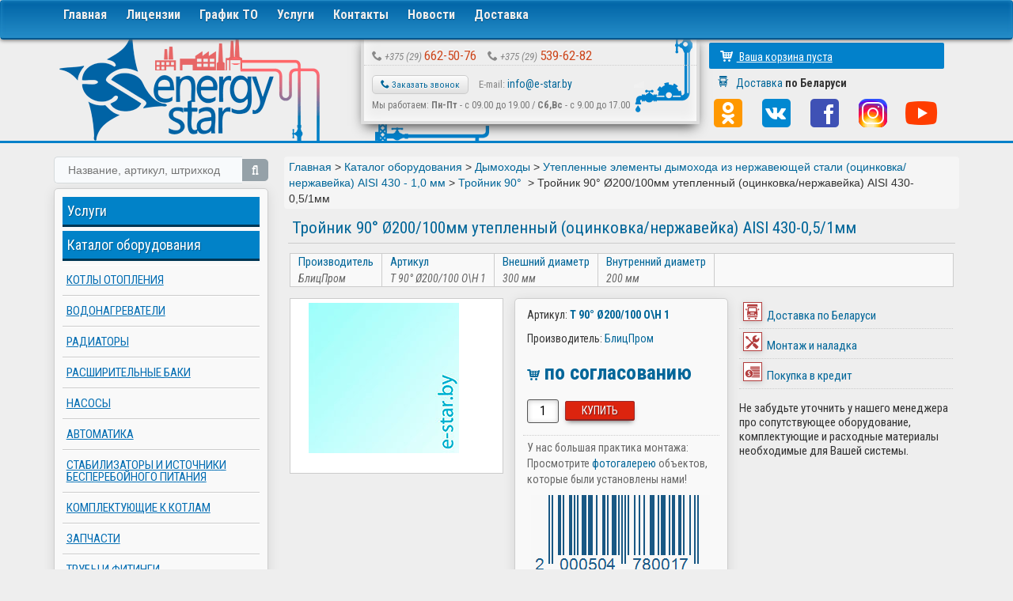

--- FILE ---
content_type: text/html; charset=windows-1251
request_url: http://e-star.by/katalog/dymokhody/utepl-elementy-dymokhoda-iz-nerzhaveyuschey-stali-129/troynik-90-s-ko/troynik-90-s-ko1955/
body_size: 9491
content:
<!DOCTYPE html PUBLIC "-//W3C//DTD XHTML 1.0 Transitional//EN" "http://www.w3.org/TR/xhtml1/DTD/xhtml1-transitional.dtd">
<html xmlns="http://www.w3.org/1999/xhtml" xml:lang="ru" lang="ru">

<style type="text/css">
.mainfr {
height:490px;
width: 834px;
#background-color: #999999;
background-image:url("./form/fon.png");
background-position: center;
background-repeat: no-repeat;
}

.divic
{
vertical-align: bottom;
display: table-cell;
}
.divic.outer {
height: 220px;
width:250px;
#border-radius: 138px;
position: relative;
float: left;
margin: 14px;

#background-color:#fff;
#background-image:url("./form/to2.jpg");
background-repeat: no-repeat;

background-position: center;
#border: 1px solid #006699;
}

.divic.inner {
width: 138px;
position: absolute;
color: #FFF;
font-size: 20px;  
text-align: center;
border-radius: 20px;

padding: 4px;

        bottom: 12px;
left: 22%;

background: #006699;
box-shadow: 0 0 10px white;
}

.divic.inner:hover {
background: #0089ce;
}

.textm {

position: absolute;
color: black;
font-size: 30px;  
text-align: center;
#padding: 4px;
font-family: Arial Narrow,Arial;
bottom: 48px;
line-height: 26px;
font-weight: bolder;
text-shadow: white 0 0 10px, white 0 0 4px, white 0 0 6px, white 0 0 8px, white 0 0 2px;
letter-spacing: -2px;
}

.divic.inner a {
background: #006699;
#box-shadow: 0 0 10px yellow;
}

.divic.outer:hover {
-webkit-filter: contrast(100%) brightness(120%)
}

.divic a {
color: #FFF;
text-decoration: none;
}



.divic a:hover {
#text-decoration: underline overline;
background: #0089ce;
}

.icons {
#box-shadow: 0 0 10px white;
}

.icons:hover {
-webkit-filter: contrast(100%) brightness(120%);
}

</style>
<head>

	<title>Тройник 90° &#216;200/100мм утепленный (оцинковка/нержавейка) AISI 430-0,5/1мм купить в интернет-магазине E-star.by с установкой!</title>
	<meta name="viewport" content="width=1220, initial-scale=1.0"/>
	<meta name='yandex-verification' content='4d9ecd16154e01e9' />
	<link rel="icon" href="/favicon.ico" type="image/x-icon">
	<link rel="shortcut icon" href="/favicon.ico" type="image/x-icon"> 
	<link href='http://fonts.googleapis.com/css?family=Roboto+Condensed:400,400italic,700&subset=latin,cyrillic' rel='stylesheet' type='text/css'>


	<meta http-equiv="Content-Type" content="text/html; charset=windows-1251" />
<meta name="robots" content="index, follow" />
<meta name="keywords" content="котел, газовый котел, купить котел в мозыре , купить газовый котел, котел мозырь" />
<meta name="description" content="Продажа газовых, электрических, твердотопливных котлов, кондиционеров и сантехники" />
<link href="/bitrix/cache/css/s1/mlife/kernel_main/kernel_main.css?176339059121311" type="text/css"  rel="stylesheet" />
<link href="/bitrix/cache/css/s1/mlife/template_7b771dc984a174589d63231ad343ad39/template_7b771dc984a174589d63231ad343ad39.css?1763389884281872" type="text/css"  data-template-style="true"  rel="stylesheet" />
<link href="/bitrix/panel/main/popup.min.css?176338790520704" type="text/css"  data-template-style="true"  rel="stylesheet" />
<script type="text/javascript">if(!window.BX)window.BX={message:function(mess){if(typeof mess=='object') for(var i in mess) BX.message[i]=mess[i]; return true;}};</script>
<script type="text/javascript">(window.BX||top.BX).message({'JS_CORE_LOADING':'Загрузка...','JS_CORE_NO_DATA':'- Нет данных -','JS_CORE_WINDOW_CLOSE':'Закрыть','JS_CORE_WINDOW_EXPAND':'Развернуть','JS_CORE_WINDOW_NARROW':'Свернуть в окно','JS_CORE_WINDOW_SAVE':'Сохранить','JS_CORE_WINDOW_CANCEL':'Отменить','JS_CORE_WINDOW_CONTINUE':'Продолжить','JS_CORE_H':'ч','JS_CORE_M':'м','JS_CORE_S':'с','JSADM_AI_HIDE_EXTRA':'Скрыть лишние','JSADM_AI_ALL_NOTIF':'Показать все','JSADM_AUTH_REQ':'Требуется авторизация!','JS_CORE_WINDOW_AUTH':'Войти','JS_CORE_IMAGE_FULL':'Полный размер'});</script>
<script type="text/javascript">(window.BX||top.BX).message({'LANGUAGE_ID':'ru','FORMAT_DATE':'DD.MM.YYYY','FORMAT_DATETIME':'DD.MM.YYYY HH:MI:SS','COOKIE_PREFIX':'BITRIX_SM','SERVER_TZ_OFFSET':'10800','SITE_ID':'s1','SITE_DIR':'/','USER_ID':'','SERVER_TIME':'1770130338','USER_TZ_OFFSET':'0','USER_TZ_AUTO':'Y','bitrix_sessid':'c5faea6c7a9cf7b28201aadae417d650'});</script>


<script type="text/javascript" src="/bitrix/cache/js/s1/mlife/kernel_main/kernel_main.js?1764536058234568"></script>
<script type="text/javascript" src="/bitrix/js/main/jquery/jquery-1.8.3.min.js?176338790693636"></script>
<script type="text/javascript">BX.setJSList(['/bitrix/js/main/core/core.js','/bitrix/js/main/core/core_ajax.js','/bitrix/js/main/core/core_window.js','/bitrix/js/main/core/core_fx.js','/bitrix/js/main/core/core_popup.js','/bitrix/js/main/json/json2.min.js','/bitrix/js/main/core/core_ls.js','/bitrix/js/main/session.js','/bitrix/templates/mlife/fancybox/jquery.fancybox.pack.js','/bitrix/templates/mlife/fancybox/helpers/jquery.fancybox-thumbs.js','/bitrix/templates/mlife/js/jquery.flexslider.js','/bitrix/templates/mlife/js/jquery.popup.js','/bitrix/templates/mlife/js/jquery.easing.js','/bitrix/templates/mlife/js/bxslider.js','/bitrix/templates/mlife/js/templates.js','/bitrix/components/bitrix/search.title/script.js']); </script>
<script type="text/javascript">BX.setCSSList(['/bitrix/js/main/core/css/core.css','/bitrix/js/main/core/css/core_popup.css','/bitrix/templates/mlife/css/kickstart-buttons.css','/bitrix/templates/mlife/css/kickstart-forms.css','/bitrix/templates/mlife/css/kickstart-grid.css','/bitrix/templates/mlife/fancybox/jquery.fancybox.css','/bitrix/templates/mlife/fancybox/helpers/jquery.fancybox-thumbs.css','/bitrix/templates/mlife/components/mlife/mlife.form.ajax/popup_serv/style.css','/bitrix/templates/mlife/components/mlife/asz.basket.small/super/style.css','/bitrix/components/bitrix/search.title/templates/visual/style.css','/bitrix/css/main/bootstrap.css','/bitrix/css/main/font-awesome.css','/bitrix/templates/mlife/components//bitrix/system.pagenavigation/.default/style.css','/bitrix/templates/mlife/template_styles.css']); </script>


<script type="text/javascript" src="/bitrix/cache/js/s1/mlife/template_ec679721e0d147650c24062e983d96c0/template_ec679721e0d147650c24062e983d96c0.js?1763389885129958"></script>
<script type="text/javascript">var _ba = _ba || []; _ba.push(["aid", "1df39d49dce68c0645c7313a1c1cbff3"]); _ba.push(["host", "e-star.by"]); (function() {var ba = document.createElement("script"); ba.type = "text/javascript"; ba.async = true;ba.src = (document.location.protocol == "https:" ? "https://" : "http://") + "bitrix.info/ba.js";var s = document.getElementsByTagName("script")[0];s.parentNode.insertBefore(ba, s);})();</script>


		</head>
<body>

<div id="panel"></div>

<div class="navbar"><div class="grid"><div class="col_12 nopad">
<div class="col_9 top-menu-bl">
<ul class="menu top-menu">
<li class="end"><a class="all" href="/">Главная</a></li><li><a class="all" href="/litsenzii/">Лицензии </a></li><li><a class="all" href="/grafiki-to-abonentov/grafik-to-abonentov-2022.php">График ТО</a></li><li><a class="all" href="/uslugi/index.php">Услуги</a></li><li><a class="all" href="/feedback/index.php">Контакты</a></li><li><a class="all" href="/news/index.php">Новости</a></li><li><a class="all" href="/oplata-i-dostavka/index.php">Доставка</a></li></ul></div>
</div></div>
<div class="clear"></div>
</div>

<div class="header-container"><div class="grid">

<div class="header-middle">
<div class="col_4 hide-phone show-desktop"><a href="/"><img class="logo" title="" src="/img/logo-energy.png" width="" height="" /></a></div>
<div class="col_8 fixed-hg">
<div class="col_7 no-pd-mn middle"><div class="contact-phone">
<div class="tel">
<span class="phones"><i class="icon-phone"></i> +375 (29) <span class="phon">662-50-76</span></span> 
<span class="phones"><i class="icon-phone"></i> +375 (29) <span class="phon">539-62-82</span></span></div></div>
<div class="call-time">
<!--'start_frame_cache_we7ktg'-->	<script type="text/javascript">
		$(document).ready(function(){
		$(".callme_viewform a").each(function() {
		  $(this).attr('href','/katalog/dymokhody/utepl-elementy-dymokhoda-iz-nerzhaveyuschey-stali-129/troynik-90-s-ko/troynik-90-s-ko1955/?formclick=1&referer=21555e10b4e9e599ac893d1e4aee26d4&mlife_formid=1');
		});
		});
		$(document).on('click','.callme_viewform a',function(e){
			e.preventDefault();
				$.ajax({
					 url: $(this).attr('href'),
					 data: {},
					 dataType : "html",
					 success: function (data, textStatus) {
						$('body').append('<div class="modalform" id="modalform1"><div class="wrap">'+data+'</div></div>');
						 //$('input, textarea').placeholder();
						var ots = ($(window).height()-$('.modalform .wrap').height())/2;
							$('.modalform .wrap').css({'margin-top': ots+'px'});
						$("html").css({'overflow-y':'hidden'});
						
					}
				});
		});
		$(document).on('click','#modalform1 .wrap .close',function(e){
			$('.modalform').remove();
			$("html").css({'overflow-y':'auto'});
		});
		$(document).on('click','.modalform .wrap #submitformf1',function(e){
			e.preventDefault();
								var form_name = $('#f1name').val();
										var form_phone = $('#f1phone').val();
								var form_addfield1 = $('h1').text();
			var bistrclick_sessid = $("#bistrclick_sessid").val();
			$('.modalform .wrap .bg1').append('<div class="preload"><div class="load"></div></div>');
						setTimeout(function(){
			$.ajax({
				url: '/katalog/dymokhody/utepl-elementy-dymokhoda-iz-nerzhaveyuschey-stali-129/troynik-90-s-ko/troynik-90-s-ko1955/',
				data: {
						bistrclick_sessid: bistrclick_sessid, 
						formclick: '1', 
						name_bk: '1', 
						referer: '21555e10b4e9e599ac893d1e4aee26d4', 
						mlife_formid: '1',
						 name: form_name,												 phone: form_phone,																																				},
				dataType : "html",
				success: function (data, textStatus) {
					$('.modalform .wrap').html(data);
					//$('input, textarea').placeholder();
				}
			});
			},1000);
					});
	</script>
	<!--'end_frame_cache_we7ktg'--><button class="callme_viewform small hdrs"><a href="#"><i class="icon-phone"></i> Заказать звонок</a></button>
<span class="communication">E-mail: <a href="mailto:info@e-star.by">info@e-star.by</a></span>
<span class="time-work">
Мы работаем: <strong>Пн-Пт</strong> - с 09.00 до 19.00 / <strong>Сб,Вс</strong> - с 9.00 до 17.00</span></div>
<div class="clear"></div>
</div><div class="col_5 lft-br">
<div class="block-inset cart-block">
<div class="mlfKorz">
	<a class="mlfSmallcart" href="/personal/basket/">
<i class="icon-cart link-icon wt-bl-icon"></i><div class="cartempty"> Ваша корзина пуста</div>
</a>

<script>
$(document).ready(function(){
	$(document).on("refreshBasket",".mlfSmallcart",function(){
		$.ajax({
			url: '/katalog/dymokhody/utepl-elementy-dymokhoda-iz-nerzhaveyuschey-stali-129/troynik-90-s-ko/troynik-90-s-ko1955/',
			data: {ajaxsmallbasket:'1'},
			dataType : "html",
			success: function (data, textStatus) {
				$('.mlfKorz').html(data);
			}
		});
	});
});
</script>
</div>
</div>
<div class="block-inset"><i class="icon-truck link-icon bl-icon"></i>&nbsp;<a href="/oplata-i-dostavka">Доставка <strong>по Беларуси</strong></a></div>

<div class="">
	<a style="padding-right:10px" target="blank" href="https://ok.ru/enerzhistar" title="Мы в Одноклассниках"><img class="icons" src="/images/icons8-%D0%BE%D0%B4%D0%BD%D0%BE%D0%BA%D0%BB%D0%B0%D1%81%D1%81%D0%BD%D0%B8%D0%BA%D0%B8-48.png" width="48" alt="Мы в Одноклассниках"/></a>
	<a style="padding-right:10px" target="blank" href="https://vk.com/club143973356" title="Мы во Вконтакте"><img class="icons" src="/images/icons8-%D0%B2%D0%BA%D0%BE%D0%BD%D1%82%D0%B0%D0%BA%D1%82%D0%B5-48.png" width="48" alt="Мы во Вконтакте"/></a>
	<a style="padding-right:10px" target="blank" href="https://www.facebook.com/energystarmozyr/" title="Мы в Facebook"><img class="icons" src="/images/icons8-facebook-48.png" width="48" alt="Мы в Facebook"/></a>
	<a style="padding-right:10px" target="blank" href="https://www.instagram.com/e.star.by/" title="Мы в Instagram"><img class="icons" src="/images/icons8-instagram-48.png" width="48" alt="Мы в Instagram"/></a>
	<a target="blank" href="https://www.youtube.com/channel/UCkKMp0I5Be-3ZC6QTodDTsA?view_as=subscriber" title="Мы в YouTube"><img class="icons" src="/images/icons8-youtube-play-48.png" width="48" alt="Мы в YouTube"/></a>
</div>

</div></div></div>

</div>
<div class="clear"></div></div>

<div class="main-container"><div class="grid">
<div class="col_3">

					<!-- id="search" type="submit" -->
<div id="search" class="bx-searchtitle">
	<form id="search" action="/search.php">
		<div class="bx-input-group" style="margin-bottom: 6px;">
			<input id="title-search-input" type="text" name="q" value="" autocomplete="off" class="bx-form-control" style="border-radius: 5px 0 0 5px;" placeholder="Название, артикул, штрихкод"/>
			<span class="bx-input-group-btn">
				<button type="submit" class="btns btn-default" name="s" style="border-radius: 0 5px 5px 0;"><i class="fa fa-search"></i></button>
			</span>
		</div>
	</form>
</div>
<script>
	BX.ready(function(){
		new JCTitleSearch({
			//'AJAX_PAGE' : '/katalog/dymokhody/utepl-elementy-dymokhoda-iz-nerzhaveyuschey-stali-129/troynik-90-s-ko/troynik-90-s-ko1955/',
			'AJAX_PAGE' : '/search.php',
			'CONTAINER_ID': 'search',
			'INPUT_ID': 'title-search-input',
			'MIN_QUERY_LEN': 2
		});
	});
</script>


<div class="block katalog">
<a href="/uslugi/" title="Услуги"><h3 class="cat-title">Услуги</h3></a>
<a href="/katalog/" title="Весь каталог оборудования"><h3 class="cat-title">Каталог оборудования</h3></a>
<ul class="menu vertical">
			<li><a href="/katalog/kotly-otopleniya/">Котлы отопления</a>
			<li><a href="/katalog/vodonagrevateli/">Водонагреватели</a>
			<li><a href="/katalog/radiatory/">Радиаторы</a>
			<li><a href="/katalog/rasshiritelnye-baki/">Расширительные баки</a>
			<li><a href="/katalog/nasosy/">Насосы</a>
			<li><a href="/katalog/avtomatika/">Автоматика</a>
			<li><a href="/katalog/stabilizatory-i-istochniki-bespereboynogo-pitaniya/">Стабилизаторы и источники бесперебойного питания</a>
			<li><a href="/katalog/avtomatika-i-komplektuyushchie/">Комплектующие к котлам</a>
			<li><a href="/katalog/zapchasti-k-kotlam/">Запчасти </a>
			<li><a href="/katalog/truby-i-fitingi-/">Трубы и фитинги </a>
			<li><a href="/katalog/teplye-poly/">Теплые полы</a>
			<li><a href="/katalog/solnechnye-kollektory/">Солнечные коллекторы</a>
			<li><a href="/katalog/dymokhody/">Дымоходы</a>
			<li><a href="/katalog/polotentsesushiteli/">Полотенцесушители</a>
			<li><a href="/katalog/smesiteli/">Смесители</a>
			<li><a href="/katalog/filtry/">Фильтры для воды</a>
			<li><a href="/katalog/kanalizatsiya/">Канализация</a>
			<li><a href="/katalog/gazovoe-khozyaystvo/">Газовое хозяйство</a>
			<li><a href="/katalog/konditsionery/">Кондиционеры</a>
	</ul></div>
<div class="block delivery-banner">
<a href="/oplata-i-dostavka/"><img  title="Доставка котлов по Беларуси" src="/img/delivery.jpg" width="260" height="220" /></a>
</div>
<div class="last-news block">

<div class="cat-title">Новости</div>

<div class="news block-row block-no-img">
		<div class="block-text">
	<a href="/news/6727/" class="link-title">
	Лицензия Госпромнадзора на осуществление деятельности в области промышленной безопасности 2024</a>
	<div class="news_date date">27.11.2024</div>
	</div>
	<hr>
		<div class="block-text">
	<a href="/news/6726/" class="link-title">
	Продление Лицензии на осуществление деятельности в области промышленной безопасности</a>
	<div class="news_date date">27.11.2024</div>
	</div>
	<hr>
		<div class="block-text">
	<a href="/news/6714/" class="link-title">
	АКЦИЯ!!! Линейка газовых котлов+ ДЫМОХОД+МАГНИТНЫЙ ФИЛЬТР</a>
	<div class="news_date date">14.06.2023</div>
	</div>
	<hr>
<a href="/news/">Все новости</a>
</div>
</div>

	<!-- <iframe src="/ok/index.php" name="ok" frameborder="0" scrolling="no" style="height: 470px;" noresize></iframe> -->

<script type="text/javascript" src="//vk.com/js/api/openapi.js?154"></script>

<!-- VK Widget -->
	<div id="vk_groups" style="margin-bottom: 6px;height: 650px;"></div>
<script type="text/javascript">
VK.Widgets.Group("vk_groups", {mode: 4, width: "272", height: "400"}, 143973356);
</script>

<!-- VK Widget -->
<div id="vk_groups"></div>
<script type="text/javascript">
VK.Widgets.Group("vk_groups", {mode: 3, width: "272"}, 143973356);
</script>

<!--
<div id="ok_group_widget" style="margin-top: 264px;"></div>
<script>
!function (d, id, did, st) {
  var js = d.createElement("script");
  js.src = "https://connect.ok.ru/connect.js";
  js.onload = js.onreadystatechange = function () {
  if (!this.readyState || this.readyState == "loaded" || this.readyState == "complete") {
    if (!this.executed) {
      this.executed = true;
      setTimeout(function () {
        OK.CONNECT.insertGroupWidget(id,did,st);
      }, 0);
    }
  }}
  d.documentElement.appendChild(js);
}(document,"ok_group_widget","54465872461920",'{"width":272,"height":335}');
</script>
-->

</div>
<div class="col_9 content visible xxx">
<div class="breadcrumb"><ul class="breadcrumb-navigation" xmlns:v="http://rdf.data-vocabulary.org/#"><li id="bx_breadcrumb_0" itemscope="" itemtype="http://data-vocabulary.org/Breadcrumb" itemref="bx_breadcrumb_1"><a itemprop="url" href="/" title="Главная" itemprop="url"><font itemprop="title">Главная</font></a></li><li><span>&nbsp;&gt;&nbsp;</span></li><li id="bx_breadcrumb_1" itemscope="" itemtype="http://data-vocabulary.org/Breadcrumb" itemprop="child" itemref="bx_breadcrumb_2"><a itemprop="url" href="/katalog/" title="Каталог оборудования" itemprop="url"><font itemprop="title">Каталог оборудования</font></a></li><li><span>&nbsp;&gt;&nbsp;</span></li><li id="bx_breadcrumb_2" itemscope="" itemtype="http://data-vocabulary.org/Breadcrumb" itemprop="child" itemref="bx_breadcrumb_3"><a itemprop="url" href="/katalog/dymokhody/" title="Дымоходы" itemprop="url"><font itemprop="title">Дымоходы</font></a></li><li><span>&nbsp;&gt;&nbsp;</span></li><li id="bx_breadcrumb_3" itemscope="" itemtype="http://data-vocabulary.org/Breadcrumb" itemprop="child" itemref="bx_breadcrumb_4"><a itemprop="url" href="/katalog/dymokhody/utepl-elementy-dymokhoda-iz-nerzhaveyuschey-stali-129/" title="Утепленные элементы дымохода из нержавеющей стали (оцинковка/нержавейка) AISI 430 - 1,0 мм" itemprop="url"><font itemprop="title">Утепленные элементы дымохода из нержавеющей стали (оцинковка/нержавейка) AISI 430 - 1,0 мм</font></a></li><li><span>&nbsp;&gt;&nbsp;</span></li><li id="bx_breadcrumb_4" itemscope="" itemtype="http://data-vocabulary.org/Breadcrumb" itemprop="child"><a itemprop="url" href="/katalog/dymokhody/utepl-elementy-dymokhoda-iz-nerzhaveyuschey-stali-129/troynik-90-s-ko/" title="Тройник 90° " itemprop="url"><font itemprop="title">Тройник 90° </font></a></li><li><span>&nbsp;&gt;&nbsp;</span></li><li>Тройник 90° &#216;200/100мм утепленный (оцинковка/нержавейка) AISI 430-0,5/1мм</li></ul></div><head>
<meta property="og:image" content="" />
<meta property="og:type" content="article" />
<meta property="og:url" content="/katalog/dymokhody/utepl-elementy-dymokhoda-iz-nerzhaveyuschey-stali-129/troynik-90-s-ko/troynik-90-s-ko1955/" />
<meta property="og:title" content="Тройник 90° &#216;200/100мм утепленный (оцинковка/нержавейка) AISI 430-0,5/1мм" />
<meta property="og:description" content="Тройник 90° &#216;200/100мм утепленный (оцинковка/нержавейка) AISI 430-0,5/1мм купить в интернет-магазине E-star.by с установкой!" />
</head>
<div class="prod3140">
<h1 class="name">Тройник 90° &#216;200/100мм утепленный (оцинковка/нержавейка) AISI 430-0,5/1мм</h1>
<div class="js_shop_id js_shop shop shop_id shop-item-container">
<div class="col_12 parametry">
<div class="param-block">
<strong class="">Производитель</strong><br>БлицПром</div>
	<!--  -->
	<div class="param-block">
	<strong class="">Артикул</strong><br>Т 90° &#216;200/100 О\Н 1	</div>
		<div class="param-block">
	<strong class="">Внешний диаметр</strong><br>300  мм	</div>
		<div class="param-block">
	<strong class="">Внутренний диаметр</strong><br>200  мм	</div>
	
</div>

<div class="col_4">

<div class="imageBlock">
		
	<section class="card-product__slider">
		<div class="flexslider">
			<ul class="slides">
								<li data-thumb="/upload/no-photo.jpg">
					<a class="example-image-link fancy" rel="galery__product" href="/upload/no-photo.jpg"><img class="example-image image" src="/upload/no-photo.jpg" alt="image-1" /></a>
				</li>
							</ul>
		</div>
	</section>
	
		
	<div class="card-product__share">
		<script type="text/javascript">(function() {
			if (window.pluso)if (typeof window.pluso.start == "function") return;
			if (window.ifpluso==undefined) { window.ifpluso = 1;
				var d = document, s = d.createElement('script'), g = 'getElementsByTagName';
				s.type = 'text/javascript'; s.charset='UTF-8'; s.async = true;
				s.src = ('https:' == window.location.protocol ? 'https' : 'http')  + '://share.pluso.ru/pluso-like.js';
				var h=d[g]('body')[0];
				h.appendChild(s);
			}})();</script>
		<div class="pluso" data-background="none;" data-options="small,square,line,horizontal,counter,sepcounter=1,theme=14" data-services="twitter,facebook,vkontakte,odnoklassniki"></div>
	</div>
	
	
</div>
	
</div>
<!-- Array
(
)
 -->	<div class="col_4 block">
<div class="price-cart">
<div class="shop-item-info1">
<div class="shop-item-artikul"><span class="artikul">Артикул:</span> Т 90° &#216;200/100 О\Н 1</div><div class="shop_brand">Производитель: <a href="/katalog/blicprom/">БлицПром</a></div>
<div class="js_shop_param_price shop_param_price shop-item-price" style="display: block;">
<span class="price"><i class="icon-cart link-icon"></i>
по согласованию</span>
</div>
<div class="js_shop_buy shop_buy to-cart">
	<input class="quant" type="text" value="1"/> <a data-id="3140" href="#" class="by_btn addToCart">купить</a>
</div>
</div>
</div>
<p class="montage">У нас большая практика монтажа:<br>
Просмотрите <a href="/photo/">фотогалерею</a> объектов, которые были уcтановлены нами!</p>
<img src="https://barcode.tec-it.com/barcode.ashx?data=2000504780017&code=EAN13&multiplebarcodes=false&translate-esc=false&unit=Fit&dpi=96&imagetype=Png&rotation=0&color=%23195884&bgcolor=%23f8f8f8&qunit=Mm&quiet=0" alt="Штрихкод товара" title="Штрихкод товара" style="margin: 0 10px;"/></div>
<div class="delivery col_4">
<ul class="alt">
<li><i class="icon-truck link2-icon"></i>&nbsp;&nbsp;<a class="spec-link" href="/oplata-i-dostavka/">Доставка по Беларуси</a></li>
<li><i class="icon-tools link2-icon"></i>&nbsp;&nbsp;<a class="spec-link" href="/uslugi/montazh-i-puskonaladochnye-raboty/">Монтаж и наладка</a></li>
<li><i class="icon-coins link2-icon"></i>&nbsp;&nbsp;<a class="spec-link" href="/kredit/">Покупка в кредит</a></li></ul>
<div class="shop-item-info2">
<span class="dop-ob">
Не забудьте уточнить у нашего менеджера про сопутствующее оборудование, комплектующие и расходные материалы необходимые для Вашей системы.
</span>
</div>
</div>
<div class="description col_12">
<ul class="tabs left">
</ul>

<div class="delivery-info">
<strong><a href="/oplata-i-dostavka/">Мы оперативно доставим</a></strong> <strong>Тройник 90° &#216;200/100мм утепленный (оцинковка/нержавейка) AISI 430-0,5/1мм</strong> в города Минск, Гомель, Мозырь, Могилев, Брест, Гродно, Витебск, Речица, Калинковичи, Светлогорск, Жлобин, Борисов, Солигорск, Пинск, Барановичи, Новополоцк, Бобруйск, Орша, Лида, Слоним, Новогрудок, Кобрин, Осиповичи, Полоцк, Молодечно и другие.<br>
<strong>Купить Тройник 90° &#216;200/100мм утепленный (оцинковка/нержавейка) AISI 430-0,5/1мм</strong> вы можете так же и в <strong><a href="/kredit/">кредит</a></strong>.<br>
Подробности у менеджеров магазина по тел.+375 (29) <strong>534-59-04</strong> (МТС) и +375 (29) <strong>317-73-91</strong> (Velcom).
</div>
</div>

</div>




<p><a href="/katalog/"></a></p>
				
</div></div><div class="clear"></div></div>

<div class="footer-container"><div class="grid">
<div class="col_12 foot_bepaid">
	<img style="height:45px;" src="/upload/pay_logo.png">
	<img style="height:45px;" src="/upload/bbank.png">
</div>
<div class="col_12 foot"><div class="col_3">
<span class="foot-title">Наш адрес:</span><br/>
Республика Беларусь<br/>
г. Мозырь, ул.Пушкина, 5<br/>
<a href="/feedback">Схема проезда</a></div>
<div class="col_3"><span class="foot-title">Телефоны:</span><br/>
8 (0236) <strong>32-14-30</strong> факс<br/>
+375 (29) <strong>662-50-76</strong> Velcom<br/>
+375 (29) <strong>539-62-82</strong> МТС</div>
<div class="col_3">E-mail: <a href="mailto:info@e-star.by">info@e-star.by</a><br/>
ЧТУП "ЭнержиСтар"<br/>
Все права защищены<br/></div><div class="col_3">
<script id="top100Counter" type="text/javascript" src="http://counter.rambler.ru/top100.jcn?2984127"></script>
<noscript>
<a href="http://top100.rambler.ru/navi/2984127/">
<img src="http://counter.rambler.ru/top100.cnt?2984127" alt="Rambler's Top100" border="0" />
</a>
</noscript></div></div></div>
<div class="clear"></div>
</div>

<!-- Global site tag (gtag.js) - Google Analytics -->
<script async src="https://www.googletagmanager.com/gtag/js?id=UA-120396433-1"></script>
<script>
  window.dataLayer = window.dataLayer || [];
  function gtag(){dataLayer.push(arguments);}
  gtag('js', new Date());

  gtag('config', 'UA-120396433-1');
</script>

<!-- Yandex.Metrika counter -->
<script type="text/javascript" >
    (function (d, w, c) {
        (w[c] = w[c] || []).push(function() {
            try {
                w.yaCounter47828605 = new Ya.Metrika2({
                    id:47828605,
                    clickmap:true,
                    trackLinks:true,
                    accurateTrackBounce:true,
                    webvisor:true
                });
            } catch(e) { }
        });

        var n = d.getElementsByTagName("script")[0],
            s = d.createElement("script"),
            f = function () { n.parentNode.insertBefore(s, n); };
        s.type = "text/javascript";
        s.async = true;
        s.src = "https://mc.yandex.ru/metrika/tag.js";

        if (w.opera == "[object Opera]") {
            d.addEventListener("DOMContentLoaded", f, false);
        } else { f(); }
    })(document, window, "yandex_metrika_callbacks2");
</script>
<noscript><div><img src="https://mc.yandex.ru/watch/47828605" style="position:absolute; left:-9999px;" alt="" /></div></noscript>
<!-- /Yandex.Metrika counter -->


<script data-skip-moving="true">
        (function(w,d,u){
                var s=d.createElement('script');s.async=1;s.src=u+'?'+(Date.now()/60000|0);
                var h=d.getElementsByTagName('script')[0];h.parentNode.insertBefore(s,h);
        })(window,document,'https://cdn.bitrix24.ru/b1004759/crm/site_button/loader_4_4x9s3d.js');
</script>

</body>
</html>

--- FILE ---
content_type: text/css
request_url: http://e-star.by/bitrix/cache/css/s1/mlife/kernel_main/kernel_main.css?176339059121311
body_size: 4555
content:
/* /bitrix/js/main/core/css/core_popup.min.css?176338790617721 */
/* /bitrix/js/main/core/css/core.min.css?17633879062854 */


/* Start:/bitrix/js/main/core/css/core.min.css?17633879062854*/
.bx-timer-semicolon-off .bx-timer-semicolon{visibility:hidden}.bx-panel-tooltip{z-index:2210!important;overflow:hidden!important;position:absolute!important;letter-spacing:normal!important;list-style:none!important;text-align:left!important;text-indent:0!important;text-transform:none!important;visibility:visible!important;white-space:normal!important;word-spacing:normal!important;vertical-align:baseline!important;margin:0!important;padding:0!important;float:none!important;text-decoration:none!important;-webkit-border-radius:3px!important;-moz-border-radius:3px!important;border-radius:3px!important;-webkit-box-shadow:0 12px 10px rgba(0,0,0,.25)!important;-moz-box-shadow:0 12px 10px rgba(0,0,0,.25)!important;box-shadow:0 12px 10px rgba(0,0,0,.25)!important;border:1px solid;border-color:#a2a6ad #989ca1 #8e9398;background:#d0dbdd;background:-webkit-linear-gradient(top,rgba(227,233,234,.95),rgba(198,210,213,.95));background:-moz-linear-gradient(top,rgba(227,233,234,.95),rgba(198,210,213,.95));background:-o-linear-gradient(top,rgba(227,233,234,.95),rgba(198,210,213,.95));background:-ms-linear-gradient(top,rgba(227,233,234,.95),rgba(198,210,213,.95));background:linear-gradient(to bottom,rgba(227,233,234,.95),rgba(198,210,213,.95));filter:progid:DXImageTransform.Microsoft.gradient(startColorstr='#f2e3e9ea',endColorstr='#f2c6d2d5',GradientType=0)}.bx-panel-tooltip div{display:block!important}.bx-panel-tooltip .bx-panel-tooltip-top-border,.bx-panel-tooltip .bx-panel-tooltip-bottom-border{display:none!important}.bx-panel-tooltip-content{overflow:hidden!important;position:relative!important;z-index:10!important;display:inline-block!important}.bx-panel-tooltip-title{font:normal normal bold 14px/normal "Helvetica Neue",Helvetica,Arial,sans-serif!important;color:#16191a!important;position:relative!important;padding:7px 10px 0 10px!important;margin:0!important;text-shadow:0 1px rgba(255,255,255,0.66)}.bx-panel-tooltip-text{font:normal normal normal 12px/normal "Helvetica Neue",Helvetica,Arial,sans-serif!important;color:#272b31!important;padding:9px 10px 10px 10px!important;margin:0!important;position:relative!important;text-shadow:0 1px rgba(255,255,255,0.25)}.bx-panel-tooltip-close{position:absolute!important;height:20px!important;background:scroll transparent url(/bitrix/js/main/core/css/../images/panel/top-panel-sprite-2.png) no-repeat -9px -1881px!important;width:25px!important;top:0!important;right:0!important;z-index:5!important;display:block!important}.bx-panel-tooltip-close:hover{background:scroll transparent url(/bitrix/js/main/core/css/../images/panel/top-panel-sprite-2.png) no-repeat -32px -1881px!important}.bx-panel-tooltip-text a{font:normal normal normal 12px/normal "Helvetica Neue",Helvetica,Arial,sans-serif!important}.bx-panel-tooltip-text a,.bx-panel-tooltip-text a:hover{color:#272b31!important;text-decoration:underline!important}.bx-clear{clear:both}
/* End */


/* Start:/bitrix/js/main/core/css/core_popup.min.css?176338790617721*/
.popup-window{background-color:#fff;box-shadow:0 7px 21px rgba(83,92,105,.12),0 -1px 6px 0 rgba(83,92,105,.06);padding:10px;font:13px "Helvetica Neue",Helvetica,Arial,sans-serif}.popup-window.popup-window-with-titlebar{padding:0 10px 10px}.popup-window.popup-window-no-paddings,.popup-window.popup-window-no-paddings .popup-window-content{padding:0}.popup-window-delimiter{background-color:#f0f1f2;display:block;height:1px;line-height:1px}.popup-window-buttons{text-align:center;padding:20px 0 10px;position:relative}.popup-window-button{display:inline-block;height:39px;line-height:39px;margin:0 12px 0 0;background:#ecedef;border-radius:2px;cursor:pointer;color:#7a818a;font-family:"OpenSans-Regular",Helvetica,Arial,sans-serif;font-size:12px;font-weight:bold;outline:0;padding:0 18px;vertical-align:middle;text-decoration:none;text-transform:uppercase;text-shadow:none;white-space:nowrap;-webkit-font-smoothing:antialiased;-webkit-transition:background-color .2s linear,color .2s linear;transition:background-color .2s linear,color .2s linear}.popup-window-button:before,.popup-window-button:after{display:none}.popup-window-button:hover{background:#cfd4d8;color:#535c69}.popup-window-button:last-child{margin-right:0}.popup-window-button-accept,.popup-window-button-create{background:#bbed21;-webkit-box-shadow:none;box-shadow:none;color:#535c69}.popup-window-button-accept:hover,.popup-window-button-create:hover{background:#d2f95f;color:#535c69}.popup-window-button-wait{color:transparent!important;position:relative}.popup-window-button-wait .popup-window-button-text{opacity:0}.popup-window-button-wait:before{background:none!important;box-shadow:inset 0 0 0 1px #fff;border-radius:50%;color:#fff;display:block!important;content:'_'!important;font-size:10px;font-family:"OpenSans-Regular","Helvetica Neue",Helvetica,Arial,sans-serif;line-height:10px;height:21px;top:10px;left:50%;margin:0 0 0 -11px;padding-right:6px;position:absolute;text-align:right;width:15px}.popup-window-button-wait:after{background:#fff!important;content:' '!important;display:block!important;height:7px;position:absolute;top:13px;left:50%;padding:0;width:1px;-webkit-transform-origin:0 100%;transform-origin:0 100%;animation:popup-window-button-animation 1s infinite linear}.popup-window-button-create.popup-window-button-wait:before,.popup-window-button-accept.popup-window-button-wait:before{color:#535c69;-webkit-box-shadow:inset 0 0 0 1px #535c69;box-shadow:inset 0 0 0 1px #535c69}.popup-window-button-create.popup-window-button-wait:after,.popup-window-button-accept.popup-window-button-wait:after{background:#535c69!important}@keyframes popup-window-button-animation{0%{transform:rotate(0deg)}100%{transform:rotate(360deg)}}.popup-window-button-decline{background:#f1361b;color:#fff}.popup-window-button-decline:hover{background:#cc1a00;color:#fff}.popup-window-button-cancel{font-weight:normal}.popup-window-button-link,.popup-window-button-link-cancel,.popup-window-button-link:hover,.popup-window-button-link:active{background:0;-webkit-box-shadow:none;box-shadow:none}.popup-window-button-link{border-bottom:1px solid #c0c2c5;border-radius:0;color:#535c69;cursor:pointer;height:17px;line-height:17px;-webkit-transition:border-bottom-color .15s linear;transition:border-bottom-color .15s linear;padding:0}.popup-window-button-link:hover,.popup-window-button-link:active{border-bottom-color:#535c69;color:#535c69;line-height:17px;height:17px}.popup-window-button-link-cancel{color:#f1361b;border-bottom-color:#ffb4a9}.popup-window-button.popup-window-button-link-cancel:hover,.popup-window-button.popup-window-button-link-cancel:active{border-bottom-color:#f1361b;color:#f1361b}.popup-window-button-disable{cursor:default;opacity:.3}.popup-window-titlebar{height:49px}.popup-window-titlebar-text{-webkit-box-sizing:border-box;box-sizing:border-box;color:#80868e;display:inline-block;font-size:14px;font-weight:bold;max-width:100%;line-height:49px;overflow:hidden;padding:0 30px 0 10px;text-overflow:ellipsis;white-space:nowrap}.popup-window-content{box-sizing:border-box;background-color:#fff}.popup-window-with-titlebar .popup-window-content,.popup-window-content-gray .popup-window-content{background-color:#eef2f4}.popup-window-content-white .popup-window-content{background-color:#fff}.popup-window-with-titlebar .popup-window-content{padding:20px}.popup-window-content-no-paddings .popup-window-content{padding:0}.popup-window-close-icon{cursor:pointer;height:27px;outline:0;opacity:.5;position:absolute;right:0;top:0;width:27px;-webkit-transition:opacity .2s linear;transition:opacity .2s linear}.popup-window-close-icon:after{display:block;position:absolute;top:50%;left:50%;transform:translate3d(-50%,-50%,0);width:10px;height:10px;background-image:url([data-uri]);background-repeat:no-repeat;background-size:cover;content:""}.popup-window-titlebar-close-icon{top:12px;right:10px}.popup-window-close-icon:hover{opacity:1}.popup-window-angly{display:none;height:22px;position:absolute;overflow:hidden;width:33px}.popup-window-angly:before{background-color:#fff;-webkit-box-shadow:0 0 21px rgba(83,92,105,.13);box-shadow:0 0 21px rgba(83,92,105,.13);content:'';height:15px;position:absolute;left:9px;top:16px;transform:rotate(45deg);transform-origin:50% 50%;width:15px}.popup-window-angly-top{display:block;left:10px;margin:0;top:-22px}.popup-window-angly-right{display:block;right:-17px;top:10px;height:30px;width:17px}.popup-window-angly-right::before{left:-9px;top:8px}.popup-window-angly-bottom{bottom:-20px;display:block;height:20px;margin-left:10px}.popup-window-angly-bottom::before{top:-9px}.popup-window-angly-left{display:block;left:-14px;top:10px;height:30px;width:14px}.popup-window-angly-left::before{left:8px;top:8px}.popup-window-overlay{position:absolute;top:0;left:0;display:none;background:#333;filter:alpha(opacity=50);-moz-opacity:.5;opacity:.5}.popup-window-resize{opacity:0;transition:opacity .3s;position:absolute;right:0;bottom:0;width:10px;height:10px;background:url("[data-uri]");cursor:nwse-resize}.popup-window:hover .popup-window-resize{opacity:1}.menu-popup{padding:8px 0}.menu-popup-title{margin:0 0 7px 0;padding:0 0 0 4px;color:#4c4c4c;white-space:nowrap;font:normal normal normal 12px/normal Arial,Helvetica,sans-serif}.menu-popup .menu-popup-item{background-color:transparent;display:block;cursor:pointer;height:36px;position:relative;text-decoration:none;outline:0;white-space:nowrap;-webkit-transition:background-color .3s linear;transition:background-color .3s linear}.menu-popup-item-icon{display:inline-block;height:16px;margin-left:11px;vertical-align:middle;width:19px}.menu-popup-item-text{display:inline-block;font-family:"Helvetica Neue",Helvetica,Arial,sans-serif;color:#525c68;line-height:36px;padding:0 15px 0 9px;text-decoration:none;vertical-align:middle;-webkit-transition:color .2s linear;transition:color .2s linear}.menu-popup-no-icon .menu-popup-item-text{padding:0 15px}.menu-popup-item-submenu .menu-popup-item-text{padding-right:28px}.menu-popup-item:hover,.menu-popup-item.menu-popup-item-open{background-color:#f6f8f9}.menu-popup-item:hover .menu-popup-item-text{color:#3b434f}.menu-popup-item-submenu:after{position:absolute;right:11px;top:50%;margin-top:-4px;width:6px;height:9px;background-image:url([data-uri]);background-size:cover;content:""}.bx-admin-submenu-opened{background:#f0f0f0!important;-webkit-border-radius:3px;border-radius:3px}.menu-popup-no-icon .menu-popup-item-icon{display:none}.menu-popup-item-view .menu-popup-item-icon{background:url(/bitrix/js/main/core/css/../images/popup/popup-menu-sprite.2.png) no-repeat scroll -45px -271px transparent}.menu-popup-item-edit .menu-popup-item-icon{background:url(/bitrix/js/main/core/css/../images/popup/popup-menu-sprite.2.png) no-repeat scroll -43px -291px transparent}.menu-popup-item-create .menu-popup-item-icon{background:url(/bitrix/js/main/core/css/../images/popup/popup-menu-sprite.2.png) no-repeat scroll -44px -311px transparent}.menu-popup-item-create-quick .menu-popup-item-icon{background:url(/bitrix/js/main/core/css/../images/popup/popup-menu-sprite.2.png) no-repeat scroll -43px -329px transparent}.menu-popup-item-take .menu-popup-item-icon{background:url(/bitrix/js/main/core/css/../images/popup/popup-menu-sprite.2.png) no-repeat scroll -43px -347px transparent}.menu-popup-item-begin .menu-popup-item-icon{background:url(/bitrix/js/main/core/css/../images/popup/popup-menu-sprite.2.png) no-repeat scroll -44px -367px transparent}.menu-popup-item-decline .menu-popup-item-icon{background:url(/bitrix/js/main/core/css/../images/popup/popup-menu-sprite.2.png) no-repeat scroll -44px -383px transparent}.menu-popup-item-reopen .menu-popup-item-icon{background:url(/bitrix/js/main/core/css/../images/popup/popup-menu-sprite.2.png) no-repeat scroll -42px -484px transparent}.menu-popup-item-complete .menu-popup-item-icon{background:url(/bitrix/js/main/core/css/../images/popup/popup-menu-sprite.2.png) no-repeat scroll -42px -502px transparent}.menu-popup-item-hold .menu-popup-item-icon{background:url(/bitrix/js/main/core/css/../images/popup/popup-menu-sprite.2.png) no-repeat scroll -44px -520px transparent}.menu-popup-item-accept .menu-popup-item-icon{background:url(/bitrix/js/main/core/css/../images/popup/popup-menu-sprite.2.png) no-repeat scroll -43px -347px transparent}.menu-popup-item-remake .menu-popup-item-icon{background:url(/bitrix/js/main/core/css/../images/popup/popup-menu-sprite.2.png) no-repeat scroll -44px -383px transparent}.menu-popup-item-delete .menu-popup-item-icon{background:url(/bitrix/js/main/core/css/../images/popup/popup-menu-sprite.2.png) no-repeat scroll -44px -535px transparent}.menu-popup-item-copy .menu-popup-item-icon{background:url(/bitrix/js/main/core/css/../images/popup/popup-menu-sprite.2.png) no-repeat scroll -42px -595px transparent}.menu-popup-item-delegate .menu-popup-item-icon{background:url(/bitrix/js/main/core/css/../images/popup/popup-menu-sprite.2.png) no-repeat scroll -42px -615px transparent}.menu-popup-item-add-to-tm .menu-popup-item-icon{background:url(/bitrix/js/main/core/css/../images/popup/popup-menu-sprite.2.png) no-repeat scroll -42px -634px transparent}.popup-window-button-left,.popup-window-button-right{display:none}.popup-window-dark{background-color:rgba(0,0,0,0.8);-webkit-border-radius:4px;border-radius:4px;box-shadow:0 19px 24px rgba(88,112,118,0.17)}.popup-window-dark .popup-window-content{background-color:transparent;color:#fff;margin:0}.popup-window-dark .popup-window-angly:before{background-color:rgba(0,0,0,0.8)}.popup-window-dark .popup-window-titlebar-text{color:#fff}.popup-window-dark .popup-window-close-icon:after{background-image:url([data-uri])}.popup-window-tabs-box{padding:10px 0 4px}.popup-window-tabs{position:relative;padding:0 20px 0 0;margin:0;height:42px;font-size:0;z-index:1}.popup-window-tab{display:inline-block;height:42px;margin:0 7px 0 0;padding:0 12px;border:0;vertical-align:top;font-size:14px;font-weight:bold;font-family:"Helvetica Neue",Helvetica,Arial,sans-serif;line-height:41px;color:#535c69;background-color:#ecf2f3;text-shadow:none;cursor:pointer;-webkit-transition:background-color .15s linear;transition:background-color .15s linear}.popup-window-tab:hover{background-color:#f7f9f9}.popup-window-tab-selected{position:relative;z-index:2;padding:0 11px;background-color:#fff!important;line-height:40px;border-radius:2px 2px 0 0;border:1px solid #c6cdd3;border-bottom:0;cursor:default}.popup-window-tabs-content{margin:0;padding:10px;border:1px solid #c6cdd3;border-radius:0 3px 3px}.popup-window-tab-content{display:none;padding:20px;background:#eef2f4}.popup-window-tabs-content-white .popup-window-tab-content{padding:10px;background:#fff}.popup-window-tab-content-selected{display:block}#bx-admin-prefix .popup-window-button .popup-window-button-left,#bx-admin-prefix .popup-window-button .popup-window-button-left,#bx-admin-prefix .popup-window-button:before,#bx-admin-prefix .popup-window-button:after{display:none}#bx-admin-prefix .popup-window-button,#bx-admin-prefix .popup-window-button-link{display:inline-block;vertical-align:top;height:25px;line-height:27px;cursor:pointer;font:inherit;color:inherit;padding:0;margin:0;text-decoration:inherit;text-transform:none}#bx-admin-prefix .popup-window-button:hover{text-decoration:none;background:#f3f6f7!important;background-image:-webkit-linear-gradient(top,#f8f8f9,#f2f6f8)!important;background-image:linear-gradient(to bottom,#f8f8f9,#f2f6f8)!important}#bx-admin-prefix .popup-window-button{-webkit-border-radius:4px;border-radius:4px;border:0;-webkit-box-shadow:0 0 1px rgba(0,0,0,.11),0 1px 1px rgba(0,0,0,.3),inset 0 1px #fff,inset 0 0 1px rgba(255,255,255,.5);box-shadow:0 0 1px rgba(0,0,0,.3),0 1px 1px rgba(0,0,0,.3),inset 0 1px 0 #fff,inset 0 0 1px rgba(255,255,255,.5);background-color:#e0e9ec;background-image:-webkit-linear-gradient(bottom,#d7e3e7,#fff)!important;background-image:linear-gradient(to top,#d7e3e7,#fff)!important;color:#3f4b54;cursor:pointer;display:inline-block;font-family:"Helvetica Neue",Helvetica,Arial,sans-serif;font-weight:bold;font-size:13px;height:27px;line-height:27px;text-shadow:0 1px rgba(255,255,255,0.7);text-decoration:none;position:relative;vertical-align:middle;-webkit-font-smoothing:antialiased;padding:0 13px 2px;margin-right:10px}#bx-admin-prefix .popup-window-button:active{-webkit-border-radius:4px;border-radius:4px;background-color:#b7c4c9!important;-webkit-box-shadow:inset 0 1px 1px 1px rgba(103,109,123,.78);box-shadow:inset 0 1px 1px 1px rgba(103,109,123,.78);background-image:-webkit-linear-gradient(top,rgba(179,194,200,.96),rgba(202,215,219,.96))!important;background-image:linear-gradient(to bottom,rgba(179,194,200,.96),rgba(202,215,219,.96))!important;border-top:transparent;height:27px;outline:0;padding:1px 13px 1px}#bx-admin-prefix .popup-window-button-accept,#bx-admin-prefix .popup-window-button-create{background-color:#86ad00!important;-webkit-box-shadow:0 1px 1px rgba(0,0,0,.25),inset 0 1px 0 #cbdc00;box-shadow:0 1px 1px rgba(0,0,0,.25),inset 0 1px 0 #cbdc00;border:solid 1px;border-color:#97c004 #7ea502 #648900;background-image:-webkit-linear-gradient(bottom,#729e00,#97ba00)!important;background-image:linear-gradient(to top,#729e00,#97ba00)!important;color:#fff;text-shadow:0 1px rgba(0,0,0,0.1);-webkit-font-smoothing:antialiased}#bx-admin-prefix .popup-window-button.popup-window-button-accept:hover,#bx-admin-prefix .popup-window-button.popup-window-button-create:hover{background-color:#9ec710!important;background-image:-webkit-linear-gradient(top,#acce11,#8abb0d)!important;background-image:linear-gradient(to bottom,#acce11,#8abb0d)!important;-webkit-box-shadow:0 1px 1px rgba(0,0,0,0.25),0 1px 0 #d5e71a inset;box-shadow:0 1px 1px rgba(0,0,0,0.25),0 1px 0 #d5e71a inset;border-color:#97c004 #7ea502 #648900;text-decoration:none}#bx-admin-prefix .popup-window-button.popup-window-button-accept:active,#bx-admin-prefix .popup-window-button.popup-window-button-create:active{background:#698f00!important;-webkit-box-shadow:inset 0 2px 1px rgba(66,84,17,.71)!important;box-shadow:inset 0 2px 1px rgba(66,84,17,.71)!important;border-color:transparent #698f00 #698f00!important;border-top:0;padding:2px 13px 1px!important}#bx-admin-prefix table.popup-window-titlebar .popup-window-top-row,#bx-admin-prefix table.popup-window-titlebar-light .popup-window-top-row{position:relative}#bx-admin-prefix table.popup-window-titlebar .popup-window-top-row .popup-window-left-column,#bx-admin-prefix table.popup-window-titlebar .popup-window-top-row .popup-window-center-column,#bx-admin-prefix table.popup-window-titlebar .popup-window-top-row .popup-window-right-column,#bx-admin-prefix table.popup-window-titlebar-light .popup-window-top-row .popup-window-left-column,#bx-admin-prefix table.popup-window-titlebar-light .popup-window-top-row .popup-window-center-column,#bx-admin-prefix table.popup-window-titlebar-light .popup-window-top-row .popup-window-right-column{padding:0;margin:0;border:0;height:49px;background:#e2ebee none;box-sizing:border-box;vertical-align:top}#bx-admin-prefix table.popup-window-titlebar div.popup-window-titlebar,#bx-admin-prefix table.popup-window-titlebar-light div.popup-window-titlebar{background-color:#e2ebee;border-bottom:1px solid#a9a9a9;-webkit-box-shadow:0 1px 0 0 #e5e5e5,0 -1px 0 0 #ecf1f3 inset,inset 0 1px 0 0 #fff,inset 0 0 0 1px #e9f0f2;box-shadow:0 1px 0 0 #e5e5e5,0 -1px 0 0 #ecf1f3 inset,inset 0 1px 0 0 #fff,inset 0 0 0 1px #e9f0f2;border-radius:4px 4px 0 0;height:49px;top:0;left:0;position:absolute;overflow:hidden;width:100%}#bx-admin-prefix table.popup-window-titlebar div.popup-window-titlebar span,#bx-admin-prefix table.popup-window-titlebar-light div.popup-window-titlebar span{display:inline-block;margin:12px 0 0 18px;font-size:20px;text-shadow:0 1px #fff;white-space:nowrap;color:#282a2c}#bx-admin-prefix table.popup-window-titlebar .popup-window-content,#bx-admin-prefix table.popup-window-titlebar-light .popup-window-content{margin:12px 9px}
/* End */
